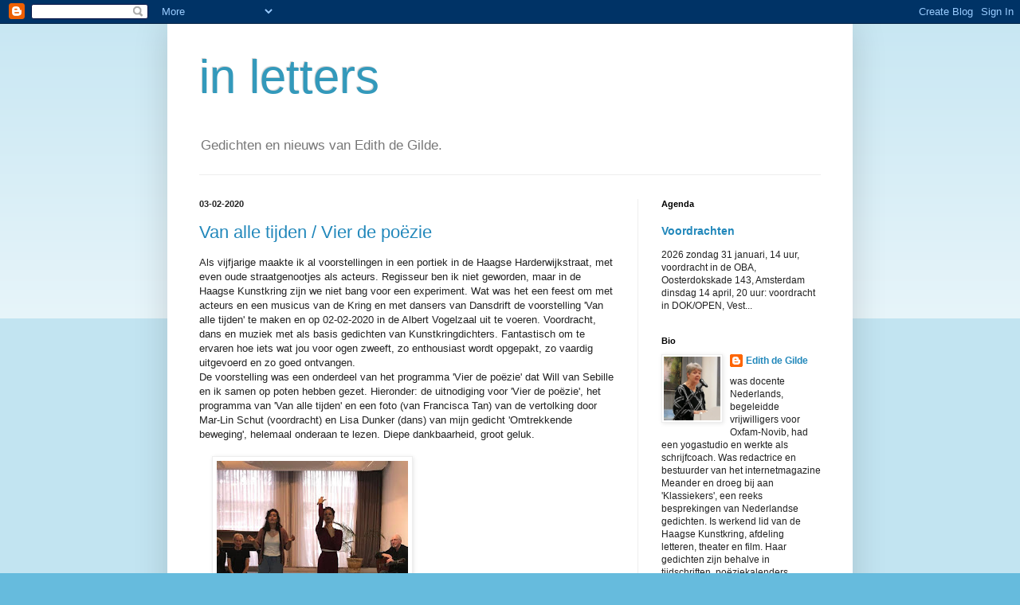

--- FILE ---
content_type: text/html; charset=UTF-8
request_url: https://edithdegilde.blogspot.com/2020_02_03_archive.html
body_size: 11404
content:
<!DOCTYPE html>
<html class='v2' dir='ltr' lang='nl'>
<head>
<link href='https://www.blogger.com/static/v1/widgets/335934321-css_bundle_v2.css' rel='stylesheet' type='text/css'/>
<meta content='width=1100' name='viewport'/>
<meta content='text/html; charset=UTF-8' http-equiv='Content-Type'/>
<meta content='blogger' name='generator'/>
<link href='https://edithdegilde.blogspot.com/favicon.ico' rel='icon' type='image/x-icon'/>
<link href='https://edithdegilde.blogspot.com/2020_02_03_archive.html' rel='canonical'/>
<link rel="alternate" type="application/atom+xml" title="in letters - Atom" href="https://edithdegilde.blogspot.com/feeds/posts/default" />
<link rel="alternate" type="application/rss+xml" title="in letters - RSS" href="https://edithdegilde.blogspot.com/feeds/posts/default?alt=rss" />
<link rel="service.post" type="application/atom+xml" title="in letters - Atom" href="https://www.blogger.com/feeds/1394266471027326385/posts/default" />
<!--Can't find substitution for tag [blog.ieCssRetrofitLinks]-->
<meta content='https://edithdegilde.blogspot.com/2020_02_03_archive.html' property='og:url'/>
<meta content='in letters' property='og:title'/>
<meta content='Gedichten en nieuws van Edith de Gilde.' property='og:description'/>
<title>in letters: 02/03/20</title>
<style id='page-skin-1' type='text/css'><!--
/*
-----------------------------------------------
Blogger Template Style
Name:     Simple
Designer: Blogger
URL:      www.blogger.com
----------------------------------------------- */
/* Content
----------------------------------------------- */
body {
font: normal normal 12px Arial, Tahoma, Helvetica, FreeSans, sans-serif;
color: #222222;
background: #66bbdd none repeat scroll top left;
padding: 0 40px 40px 40px;
}
html body .region-inner {
min-width: 0;
max-width: 100%;
width: auto;
}
h2 {
font-size: 22px;
}
a:link {
text-decoration:none;
color: #2288bb;
}
a:visited {
text-decoration:none;
color: #888888;
}
a:hover {
text-decoration:underline;
color: #33aaff;
}
.body-fauxcolumn-outer .fauxcolumn-inner {
background: transparent url(https://resources.blogblog.com/blogblog/data/1kt/simple/body_gradient_tile_light.png) repeat scroll top left;
_background-image: none;
}
.body-fauxcolumn-outer .cap-top {
position: absolute;
z-index: 1;
height: 400px;
width: 100%;
}
.body-fauxcolumn-outer .cap-top .cap-left {
width: 100%;
background: transparent url(https://resources.blogblog.com/blogblog/data/1kt/simple/gradients_light.png) repeat-x scroll top left;
_background-image: none;
}
.content-outer {
-moz-box-shadow: 0 0 40px rgba(0, 0, 0, .15);
-webkit-box-shadow: 0 0 5px rgba(0, 0, 0, .15);
-goog-ms-box-shadow: 0 0 10px #333333;
box-shadow: 0 0 40px rgba(0, 0, 0, .15);
margin-bottom: 1px;
}
.content-inner {
padding: 10px 10px;
}
.content-inner {
background-color: #ffffff;
}
/* Header
----------------------------------------------- */
.header-outer {
background: transparent none repeat-x scroll 0 -400px;
_background-image: none;
}
.Header h1 {
font: normal normal 60px Arial, Tahoma, Helvetica, FreeSans, sans-serif;
color: #3399bb;
text-shadow: -1px -1px 1px rgba(0, 0, 0, .2);
}
.Header h1 a {
color: #3399bb;
}
.Header .description {
font-size: 140%;
color: #777777;
}
.header-inner .Header .titlewrapper {
padding: 22px 30px;
}
.header-inner .Header .descriptionwrapper {
padding: 0 30px;
}
/* Tabs
----------------------------------------------- */
.tabs-inner .section:first-child {
border-top: 1px solid #eeeeee;
}
.tabs-inner .section:first-child ul {
margin-top: -1px;
border-top: 1px solid #eeeeee;
border-left: 0 solid #eeeeee;
border-right: 0 solid #eeeeee;
}
.tabs-inner .widget ul {
background: #f5f5f5 url(https://resources.blogblog.com/blogblog/data/1kt/simple/gradients_light.png) repeat-x scroll 0 -800px;
_background-image: none;
border-bottom: 1px solid #eeeeee;
margin-top: 0;
margin-left: -30px;
margin-right: -30px;
}
.tabs-inner .widget li a {
display: inline-block;
padding: .6em 1em;
font: normal normal 14px Arial, Tahoma, Helvetica, FreeSans, sans-serif;
color: #999999;
border-left: 1px solid #ffffff;
border-right: 1px solid #eeeeee;
}
.tabs-inner .widget li:first-child a {
border-left: none;
}
.tabs-inner .widget li.selected a, .tabs-inner .widget li a:hover {
color: #000000;
background-color: #eeeeee;
text-decoration: none;
}
/* Columns
----------------------------------------------- */
.main-outer {
border-top: 0 solid #eeeeee;
}
.fauxcolumn-left-outer .fauxcolumn-inner {
border-right: 1px solid #eeeeee;
}
.fauxcolumn-right-outer .fauxcolumn-inner {
border-left: 1px solid #eeeeee;
}
/* Headings
----------------------------------------------- */
div.widget > h2,
div.widget h2.title {
margin: 0 0 1em 0;
font: normal bold 11px Arial, Tahoma, Helvetica, FreeSans, sans-serif;
color: #000000;
}
/* Widgets
----------------------------------------------- */
.widget .zippy {
color: #999999;
text-shadow: 2px 2px 1px rgba(0, 0, 0, .1);
}
.widget .popular-posts ul {
list-style: none;
}
/* Posts
----------------------------------------------- */
h2.date-header {
font: normal bold 11px Arial, Tahoma, Helvetica, FreeSans, sans-serif;
}
.date-header span {
background-color: transparent;
color: #222222;
padding: inherit;
letter-spacing: inherit;
margin: inherit;
}
.main-inner {
padding-top: 30px;
padding-bottom: 30px;
}
.main-inner .column-center-inner {
padding: 0 15px;
}
.main-inner .column-center-inner .section {
margin: 0 15px;
}
.post {
margin: 0 0 25px 0;
}
h3.post-title, .comments h4 {
font: normal normal 22px Arial, Tahoma, Helvetica, FreeSans, sans-serif;
margin: .75em 0 0;
}
.post-body {
font-size: 110%;
line-height: 1.4;
position: relative;
}
.post-body img, .post-body .tr-caption-container, .Profile img, .Image img,
.BlogList .item-thumbnail img {
padding: 2px;
background: #ffffff;
border: 1px solid #eeeeee;
-moz-box-shadow: 1px 1px 5px rgba(0, 0, 0, .1);
-webkit-box-shadow: 1px 1px 5px rgba(0, 0, 0, .1);
box-shadow: 1px 1px 5px rgba(0, 0, 0, .1);
}
.post-body img, .post-body .tr-caption-container {
padding: 5px;
}
.post-body .tr-caption-container {
color: #222222;
}
.post-body .tr-caption-container img {
padding: 0;
background: transparent;
border: none;
-moz-box-shadow: 0 0 0 rgba(0, 0, 0, .1);
-webkit-box-shadow: 0 0 0 rgba(0, 0, 0, .1);
box-shadow: 0 0 0 rgba(0, 0, 0, .1);
}
.post-header {
margin: 0 0 1.5em;
line-height: 1.6;
font-size: 90%;
}
.post-footer {
margin: 20px -2px 0;
padding: 5px 10px;
color: #666666;
background-color: #f9f9f9;
border-bottom: 1px solid #eeeeee;
line-height: 1.6;
font-size: 90%;
}
#comments .comment-author {
padding-top: 1.5em;
border-top: 1px solid #eeeeee;
background-position: 0 1.5em;
}
#comments .comment-author:first-child {
padding-top: 0;
border-top: none;
}
.avatar-image-container {
margin: .2em 0 0;
}
#comments .avatar-image-container img {
border: 1px solid #eeeeee;
}
/* Comments
----------------------------------------------- */
.comments .comments-content .icon.blog-author {
background-repeat: no-repeat;
background-image: url([data-uri]);
}
.comments .comments-content .loadmore a {
border-top: 1px solid #999999;
border-bottom: 1px solid #999999;
}
.comments .comment-thread.inline-thread {
background-color: #f9f9f9;
}
.comments .continue {
border-top: 2px solid #999999;
}
/* Accents
---------------------------------------------- */
.section-columns td.columns-cell {
border-left: 1px solid #eeeeee;
}
.blog-pager {
background: transparent none no-repeat scroll top center;
}
.blog-pager-older-link, .home-link,
.blog-pager-newer-link {
background-color: #ffffff;
padding: 5px;
}
.footer-outer {
border-top: 0 dashed #bbbbbb;
}
/* Mobile
----------------------------------------------- */
body.mobile  {
background-size: auto;
}
.mobile .body-fauxcolumn-outer {
background: transparent none repeat scroll top left;
}
.mobile .body-fauxcolumn-outer .cap-top {
background-size: 100% auto;
}
.mobile .content-outer {
-webkit-box-shadow: 0 0 3px rgba(0, 0, 0, .15);
box-shadow: 0 0 3px rgba(0, 0, 0, .15);
}
.mobile .tabs-inner .widget ul {
margin-left: 0;
margin-right: 0;
}
.mobile .post {
margin: 0;
}
.mobile .main-inner .column-center-inner .section {
margin: 0;
}
.mobile .date-header span {
padding: 0.1em 10px;
margin: 0 -10px;
}
.mobile h3.post-title {
margin: 0;
}
.mobile .blog-pager {
background: transparent none no-repeat scroll top center;
}
.mobile .footer-outer {
border-top: none;
}
.mobile .main-inner, .mobile .footer-inner {
background-color: #ffffff;
}
.mobile-index-contents {
color: #222222;
}
.mobile-link-button {
background-color: #2288bb;
}
.mobile-link-button a:link, .mobile-link-button a:visited {
color: #ffffff;
}
.mobile .tabs-inner .section:first-child {
border-top: none;
}
.mobile .tabs-inner .PageList .widget-content {
background-color: #eeeeee;
color: #000000;
border-top: 1px solid #eeeeee;
border-bottom: 1px solid #eeeeee;
}
.mobile .tabs-inner .PageList .widget-content .pagelist-arrow {
border-left: 1px solid #eeeeee;
}

--></style>
<style id='template-skin-1' type='text/css'><!--
body {
min-width: 860px;
}
.content-outer, .content-fauxcolumn-outer, .region-inner {
min-width: 860px;
max-width: 860px;
_width: 860px;
}
.main-inner .columns {
padding-left: 0px;
padding-right: 260px;
}
.main-inner .fauxcolumn-center-outer {
left: 0px;
right: 260px;
/* IE6 does not respect left and right together */
_width: expression(this.parentNode.offsetWidth -
parseInt("0px") -
parseInt("260px") + 'px');
}
.main-inner .fauxcolumn-left-outer {
width: 0px;
}
.main-inner .fauxcolumn-right-outer {
width: 260px;
}
.main-inner .column-left-outer {
width: 0px;
right: 100%;
margin-left: -0px;
}
.main-inner .column-right-outer {
width: 260px;
margin-right: -260px;
}
#layout {
min-width: 0;
}
#layout .content-outer {
min-width: 0;
width: 800px;
}
#layout .region-inner {
min-width: 0;
width: auto;
}
body#layout div.add_widget {
padding: 8px;
}
body#layout div.add_widget a {
margin-left: 32px;
}
--></style>
<link href='https://www.blogger.com/dyn-css/authorization.css?targetBlogID=1394266471027326385&amp;zx=713fe6af-a58c-4450-9d23-231cd959fe41' media='none' onload='if(media!=&#39;all&#39;)media=&#39;all&#39;' rel='stylesheet'/><noscript><link href='https://www.blogger.com/dyn-css/authorization.css?targetBlogID=1394266471027326385&amp;zx=713fe6af-a58c-4450-9d23-231cd959fe41' rel='stylesheet'/></noscript>
<meta name='google-adsense-platform-account' content='ca-host-pub-1556223355139109'/>
<meta name='google-adsense-platform-domain' content='blogspot.com'/>

</head>
<body class='loading variant-pale'>
<div class='navbar section' id='navbar' name='Navbar'><div class='widget Navbar' data-version='1' id='Navbar1'><script type="text/javascript">
    function setAttributeOnload(object, attribute, val) {
      if(window.addEventListener) {
        window.addEventListener('load',
          function(){ object[attribute] = val; }, false);
      } else {
        window.attachEvent('onload', function(){ object[attribute] = val; });
      }
    }
  </script>
<div id="navbar-iframe-container"></div>
<script type="text/javascript" src="https://apis.google.com/js/platform.js"></script>
<script type="text/javascript">
      gapi.load("gapi.iframes:gapi.iframes.style.bubble", function() {
        if (gapi.iframes && gapi.iframes.getContext) {
          gapi.iframes.getContext().openChild({
              url: 'https://www.blogger.com/navbar/1394266471027326385?origin\x3dhttps://edithdegilde.blogspot.com',
              where: document.getElementById("navbar-iframe-container"),
              id: "navbar-iframe"
          });
        }
      });
    </script><script type="text/javascript">
(function() {
var script = document.createElement('script');
script.type = 'text/javascript';
script.src = '//pagead2.googlesyndication.com/pagead/js/google_top_exp.js';
var head = document.getElementsByTagName('head')[0];
if (head) {
head.appendChild(script);
}})();
</script>
</div></div>
<div class='body-fauxcolumns'>
<div class='fauxcolumn-outer body-fauxcolumn-outer'>
<div class='cap-top'>
<div class='cap-left'></div>
<div class='cap-right'></div>
</div>
<div class='fauxborder-left'>
<div class='fauxborder-right'></div>
<div class='fauxcolumn-inner'>
</div>
</div>
<div class='cap-bottom'>
<div class='cap-left'></div>
<div class='cap-right'></div>
</div>
</div>
</div>
<div class='content'>
<div class='content-fauxcolumns'>
<div class='fauxcolumn-outer content-fauxcolumn-outer'>
<div class='cap-top'>
<div class='cap-left'></div>
<div class='cap-right'></div>
</div>
<div class='fauxborder-left'>
<div class='fauxborder-right'></div>
<div class='fauxcolumn-inner'>
</div>
</div>
<div class='cap-bottom'>
<div class='cap-left'></div>
<div class='cap-right'></div>
</div>
</div>
</div>
<div class='content-outer'>
<div class='content-cap-top cap-top'>
<div class='cap-left'></div>
<div class='cap-right'></div>
</div>
<div class='fauxborder-left content-fauxborder-left'>
<div class='fauxborder-right content-fauxborder-right'></div>
<div class='content-inner'>
<header>
<div class='header-outer'>
<div class='header-cap-top cap-top'>
<div class='cap-left'></div>
<div class='cap-right'></div>
</div>
<div class='fauxborder-left header-fauxborder-left'>
<div class='fauxborder-right header-fauxborder-right'></div>
<div class='region-inner header-inner'>
<div class='header section' id='header' name='Koptekst'><div class='widget Header' data-version='1' id='Header1'>
<div id='header-inner'>
<div class='titlewrapper'>
<h1 class='title'>
<a href='https://edithdegilde.blogspot.com/'>
in letters
</a>
</h1>
</div>
<div class='descriptionwrapper'>
<p class='description'><span>Gedichten en nieuws van Edith de Gilde.</span></p>
</div>
</div>
</div></div>
</div>
</div>
<div class='header-cap-bottom cap-bottom'>
<div class='cap-left'></div>
<div class='cap-right'></div>
</div>
</div>
</header>
<div class='tabs-outer'>
<div class='tabs-cap-top cap-top'>
<div class='cap-left'></div>
<div class='cap-right'></div>
</div>
<div class='fauxborder-left tabs-fauxborder-left'>
<div class='fauxborder-right tabs-fauxborder-right'></div>
<div class='region-inner tabs-inner'>
<div class='tabs no-items section' id='crosscol' name='Alle kolommen'></div>
<div class='tabs no-items section' id='crosscol-overflow' name='Cross-Column 2'></div>
</div>
</div>
<div class='tabs-cap-bottom cap-bottom'>
<div class='cap-left'></div>
<div class='cap-right'></div>
</div>
</div>
<div class='main-outer'>
<div class='main-cap-top cap-top'>
<div class='cap-left'></div>
<div class='cap-right'></div>
</div>
<div class='fauxborder-left main-fauxborder-left'>
<div class='fauxborder-right main-fauxborder-right'></div>
<div class='region-inner main-inner'>
<div class='columns fauxcolumns'>
<div class='fauxcolumn-outer fauxcolumn-center-outer'>
<div class='cap-top'>
<div class='cap-left'></div>
<div class='cap-right'></div>
</div>
<div class='fauxborder-left'>
<div class='fauxborder-right'></div>
<div class='fauxcolumn-inner'>
</div>
</div>
<div class='cap-bottom'>
<div class='cap-left'></div>
<div class='cap-right'></div>
</div>
</div>
<div class='fauxcolumn-outer fauxcolumn-left-outer'>
<div class='cap-top'>
<div class='cap-left'></div>
<div class='cap-right'></div>
</div>
<div class='fauxborder-left'>
<div class='fauxborder-right'></div>
<div class='fauxcolumn-inner'>
</div>
</div>
<div class='cap-bottom'>
<div class='cap-left'></div>
<div class='cap-right'></div>
</div>
</div>
<div class='fauxcolumn-outer fauxcolumn-right-outer'>
<div class='cap-top'>
<div class='cap-left'></div>
<div class='cap-right'></div>
</div>
<div class='fauxborder-left'>
<div class='fauxborder-right'></div>
<div class='fauxcolumn-inner'>
</div>
</div>
<div class='cap-bottom'>
<div class='cap-left'></div>
<div class='cap-right'></div>
</div>
</div>
<!-- corrects IE6 width calculation -->
<div class='columns-inner'>
<div class='column-center-outer'>
<div class='column-center-inner'>
<div class='main section' id='main' name='Algemeen'><div class='widget Blog' data-version='1' id='Blog1'>
<div class='blog-posts hfeed'>

          <div class="date-outer">
        
<h2 class='date-header'><span>03-02-2020</span></h2>

          <div class="date-posts">
        
<div class='post-outer'>
<div class='post hentry uncustomized-post-template' itemprop='blogPost' itemscope='itemscope' itemtype='http://schema.org/BlogPosting'>
<meta content='https://blogger.googleusercontent.com/img/b/R29vZ2xl/AVvXsEiswhJvnPIxeMvD7ffkZFF6c4IDRzEdMrraNCnebU6zMe4N2P7Y9T81_K2qGpps36xLy10ELmuzqkwlpv0jzX5sSYPr8Ov9REyVKf_TEyPS2BSqRkgx7ms1VsKqlamqwIj1DHFG-23eRlP4/s320/Vier+de+poezie2.jpg' itemprop='image_url'/>
<meta content='1394266471027326385' itemprop='blogId'/>
<meta content='6942333040683623378' itemprop='postId'/>
<a name='6942333040683623378'></a>
<h3 class='post-title entry-title' itemprop='name'>
<a href='https://edithdegilde.blogspot.com/2020/02/van-alle-tijden-vier-de-poezie.html'>Van alle tijden / Vier de poëzie</a>
</h3>
<div class='post-header'>
<div class='post-header-line-1'></div>
</div>
<div class='post-body entry-content' id='post-body-6942333040683623378' itemprop='description articleBody'>
Als vijfjarige maakte ik al voorstellingen in een portiek in de Haagse Harderwijkstraat, met even oude straatgenootjes als acteurs. Regisseur ben ik niet geworden, maar in de Haagse Kunstkring zijn we niet bang voor een experiment. Wat was het een feest om met acteurs en een musicus van de Kring en met dansers van Dansdrift de voorstelling 'Van alle tijden' te maken en op 02-02-2020 in de Albert Vogelzaal uit te voeren. Voordracht, dans en muziek met als basis gedichten van Kunstkringdichters. Fantastisch om te ervaren hoe iets wat jou voor ogen zweeft, zo enthousiast wordt opgepakt, zo vaardig uitgevoerd en zo goed ontvangen.<br />
De voorstelling was een onderdeel van het programma 'Vier de poëzie' dat Will van Sebille en ik samen op poten hebben gezet. Hieronder: de uitnodiging voor 'Vier de poëzie', het programma van 'Van alle tijden' en een foto (van Francisca Tan) van de vertolking door Mar-Lin Schut (voordracht) en Lisa Dunker (dans) van mijn gedicht 'Omtrekkende beweging', helemaal onderaan te lezen. Diepe dankbaarheid, groot geluk.<br />
<br />
<a href="https://blogger.googleusercontent.com/img/b/R29vZ2xl/AVvXsEiswhJvnPIxeMvD7ffkZFF6c4IDRzEdMrraNCnebU6zMe4N2P7Y9T81_K2qGpps36xLy10ELmuzqkwlpv0jzX5sSYPr8Ov9REyVKf_TEyPS2BSqRkgx7ms1VsKqlamqwIj1DHFG-23eRlP4/s1600/Vier+de+poezie2.jpg" imageanchor="1" style="-webkit-text-stroke-width: 0px; color: #0066cc; font-family: Times New Roman; font-size: 16px; font-style: normal; font-variant: normal; font-weight: 400; letter-spacing: normal; margin-left: 1em; margin-right: 1em; orphans: 2; text-align: center; text-decoration: underline; text-indent: 0px; text-transform: none; white-space: normal; word-spacing: 0px;"><img border="0" data-original-height="960" data-original-width="720" height="320" src="https://blogger.googleusercontent.com/img/b/R29vZ2xl/AVvXsEiswhJvnPIxeMvD7ffkZFF6c4IDRzEdMrraNCnebU6zMe4N2P7Y9T81_K2qGpps36xLy10ELmuzqkwlpv0jzX5sSYPr8Ov9REyVKf_TEyPS2BSqRkgx7ms1VsKqlamqwIj1DHFG-23eRlP4/s320/Vier+de+poezie2.jpg" style="cursor: move;" width="240" /></a><b></b><i></i><u></u><sub></sub><sup></sup><strike></strike><br />
<div class="separator" style="clear: both; text-align: center;">
<a href="https://blogger.googleusercontent.com/img/b/R29vZ2xl/AVvXsEg9_v5sODv2KZqjQC1vs4_oq9VVheqPZSExVVU0yrzp7SNsecgnnElH3wF7rwqLyfwrsSJxE0stTFqTLWcFdJzgxGy1sGtxaHdpR91AKQ5g4GVT3XWz_bd-IhhXMsL5bY0dboTHCZJPz6lK/s1600/Vier+de+poezie.jpg" imageanchor="1" style="clear: right; float: right; margin-bottom: 1em; margin-left: 1em;"><img border="0" data-original-height="1600" data-original-width="1130" height="320" src="https://blogger.googleusercontent.com/img/b/R29vZ2xl/AVvXsEg9_v5sODv2KZqjQC1vs4_oq9VVheqPZSExVVU0yrzp7SNsecgnnElH3wF7rwqLyfwrsSJxE0stTFqTLWcFdJzgxGy1sGtxaHdpR91AKQ5g4GVT3XWz_bd-IhhXMsL5bY0dboTHCZJPz6lK/s320/Vier+de+poezie.jpg" width="226" /></a></div>
<div class="separator" style="clear: both; text-align: center;">
<a href="https://blogger.googleusercontent.com/img/b/R29vZ2xl/AVvXsEjDt_IIT9NJoEOMQB4khEO9tChid6PFicGbLve0HtbeG5E_e2naUCynrFVKwujS5Ts3oChemi4vmBAOIKQCp4cB4GeW1c0rukdRNee4p03rGmP0Re51X5IUV_4VMMBjh3rXdCQDVJ1Fhr2v/s1600/Vier+de+poezie3.jpg" imageanchor="1" style="clear: left; float: left; margin-bottom: 1em; margin-right: 1em;"><img border="0" data-original-height="1600" data-original-width="1147" height="320" src="https://blogger.googleusercontent.com/img/b/R29vZ2xl/AVvXsEjDt_IIT9NJoEOMQB4khEO9tChid6PFicGbLve0HtbeG5E_e2naUCynrFVKwujS5Ts3oChemi4vmBAOIKQCp4cB4GeW1c0rukdRNee4p03rGmP0Re51X5IUV_4VMMBjh3rXdCQDVJ1Fhr2v/s320/Vier+de+poezie3.jpg" width="229" /></a></div>
<div class="separator" style="clear: both; text-align: center;">
<u><span style="color: #000120;"></span></u><br /></div>
<div class="separator" style="clear: both; text-align: center;">
<br /></div>
<div class="separator" style="clear: both; text-align: center;">
<br /></div>
<div class="separator" style="clear: both; text-align: left;">
OMTREKKENDE BEWEGING</div>
<div class="separator" style="clear: both; text-align: left;">
<br /></div>
<div class="separator" style="clear: both; text-align: left;">
<i>Ich weiss dass ohne mich <br />Gott nicht ein Nu kann leben</i></div>
<div class="separator" style="clear: both; text-align: left;">
<i>Angelus Silesius, 1624 &#8211; 1677</i></div>
<div class="separator" style="clear: both; text-align: left;">
<br /></div>
<div class="separator" style="clear: both; text-align: left;">
Niemand had de goden verteld dat ze niet bestonden</div>
Zolang de nectar vloeide, zaten ze nergens mee,<br />
bleven de mensen bekijken. Niets was veranderd.<br />
<div class="separator" style="clear: both; text-align: left;">
<br /></div>
<div class="separator" style="clear: both; text-align: left;">
Of toch? Zeus kwam nog maar zelden van zijn troon,</div>
ging niet achter Europa aan, verleidde Leda niet als zwaan.<br />
Over alle spiegels hingen doeken. Er werd veel geslapen.<br />
<div class="separator" style="clear: both; text-align: left;">
<br /></div>
<div class="separator" style="clear: both; text-align: left;">
Intussen werkten de mensen aan hun onsterfelijkheid,</div>
iedereen op zijn manier. Jezus, Mohammed, Wetenschap:<br />
alom wegen naar verlichting. Hoe vreemd dan<br />
<div class="separator" style="clear: both; text-align: left;">
<br /></div>
<div class="separator" style="clear: both; text-align: left;">
dat de aarde uit haar baan raakte. Of leek dat zo?</div>
<div class="separator" style="clear: both; text-align: left;">
Vroeg je het aan mensen, bezig met werk of kerk,</div>
<div class="separator" style="clear: both; text-align: left;">
ze hadden het niet gemerkt. Onrust genoeg, maar</div>
<div class="separator" style="clear: both; text-align: left;">
<br /></div>
<div class="separator" style="clear: both; text-align: left;">
waar die vandaan kwam? Er was een tijd geweest</div>
- wie oud was wist het nog -<br />
dat&nbsp; er een samenhang bestond, <br />
<div class="separator" style="clear: both; text-align: left;">
<br /></div>
<div class="separator" style="clear: both; text-align: left;">
een soort gelijk dat niet van jou of jou</div>
of jou was, maar jou plus mij <br />
plus iets onnoembaars in zich borg.<br />
<div class="separator" style="clear: both; text-align: left;">
<br /></div>
<div class="separator" style="clear: both; text-align: left;">
Houd dat maar eens vast. Of je nou mens of god bent,</div>
iets wat zich aan je greep onttrekt, terwijl je weet<br />
dat het je nodig heeft, daar kan je gek van worden.<br />
<div class="separator" style="clear: both; text-align: left;">
<br /></div>
<div class="separator" style="clear: both; text-align: left;">
Misschien maar beter niet zo hard te jagen, de vragen</div>
te omarmen, de woorden te vergeven, die dwaalgeesten<br />
waar we niet buiten kunnen. Vraag het de dichters maar.&nbsp;&nbsp;&nbsp; <br />
<div style="text-align: left;">
<br /></div>
<div style="text-align: left;">
&nbsp;&nbsp;</div>
<div style='clear: both;'></div>
</div>
<div class='post-footer'>
<div class='post-footer-line post-footer-line-1'>
<span class='post-author vcard'>
Gepost door
<span class='fn' itemprop='author' itemscope='itemscope' itemtype='http://schema.org/Person'>
<meta content='https://www.blogger.com/profile/13331092546442265048' itemprop='url'/>
<a class='g-profile' href='https://www.blogger.com/profile/13331092546442265048' rel='author' title='author profile'>
<span itemprop='name'>Edith de Gilde</span>
</a>
</span>
</span>
<span class='post-timestamp'>
</span>
<span class='post-comment-link'>
</span>
<span class='post-icons'>
</span>
<div class='post-share-buttons goog-inline-block'>
<a class='goog-inline-block share-button sb-email' href='https://www.blogger.com/share-post.g?blogID=1394266471027326385&postID=6942333040683623378&target=email' target='_blank' title='Dit e-mailen
'><span class='share-button-link-text'>Dit e-mailen
</span></a><a class='goog-inline-block share-button sb-blog' href='https://www.blogger.com/share-post.g?blogID=1394266471027326385&postID=6942333040683623378&target=blog' onclick='window.open(this.href, "_blank", "height=270,width=475"); return false;' target='_blank' title='Dit bloggen!'><span class='share-button-link-text'>Dit bloggen!</span></a><a class='goog-inline-block share-button sb-twitter' href='https://www.blogger.com/share-post.g?blogID=1394266471027326385&postID=6942333040683623378&target=twitter' target='_blank' title='Delen via X'><span class='share-button-link-text'>Delen via X</span></a><a class='goog-inline-block share-button sb-facebook' href='https://www.blogger.com/share-post.g?blogID=1394266471027326385&postID=6942333040683623378&target=facebook' onclick='window.open(this.href, "_blank", "height=430,width=640"); return false;' target='_blank' title='Delen op Facebook'><span class='share-button-link-text'>Delen op Facebook</span></a><a class='goog-inline-block share-button sb-pinterest' href='https://www.blogger.com/share-post.g?blogID=1394266471027326385&postID=6942333040683623378&target=pinterest' target='_blank' title='Delen op Pinterest'><span class='share-button-link-text'>Delen op Pinterest</span></a>
</div>
</div>
<div class='post-footer-line post-footer-line-2'>
<span class='post-labels'>
</span>
</div>
<div class='post-footer-line post-footer-line-3'>
<span class='post-location'>
</span>
</div>
</div>
</div>
</div>

        </div></div>
      
</div>
<div class='blog-pager' id='blog-pager'>
<span id='blog-pager-newer-link'>
<a class='blog-pager-newer-link' href='https://edithdegilde.blogspot.com/' id='Blog1_blog-pager-newer-link' title='Nieuwere posts'>Nieuwere posts</a>
</span>
<span id='blog-pager-older-link'>
<a class='blog-pager-older-link' href='https://edithdegilde.blogspot.com/search?updated-max=2020-02-03T15:18:00%2B01:00' id='Blog1_blog-pager-older-link' title='Oudere posts'>Oudere posts</a>
</span>
<a class='home-link' href='https://edithdegilde.blogspot.com/'>Homepage</a>
</div>
<div class='clear'></div>
<div class='blog-feeds'>
<div class='feed-links'>
Abonneren op:
<a class='feed-link' href='https://edithdegilde.blogspot.com/feeds/posts/default' target='_blank' type='application/atom+xml'>Reacties (Atom)</a>
</div>
</div>
</div></div>
</div>
</div>
<div class='column-left-outer'>
<div class='column-left-inner'>
<aside>
</aside>
</div>
</div>
<div class='column-right-outer'>
<div class='column-right-inner'>
<aside>
<div class='sidebar section' id='sidebar-right-1'><div class='widget FeaturedPost' data-version='1' id='FeaturedPost1'>
<h2 class='title'>Agenda</h2>
<div class='post-summary'>
<h3><a href='https://edithdegilde.blogspot.com/2012/04/voordrachten.html'> Voordrachten</a></h3>
<p>
 2026 zondag 31 januari, 14 uur, voordracht in de OBA, Oosterdokskade 143, Amsterdam&#160; dinsdag 14 april, 20 uur: voordracht in DOK/OPEN, Vest...
</p>
</div>
<style type='text/css'>
    .image {
      width: 100%;
    }
  </style>
<div class='clear'></div>
</div><div class='widget Profile' data-version='1' id='Profile1'>
<h2>Bio</h2>
<div class='widget-content'>
<a href='https://www.blogger.com/profile/13331092546442265048'><img alt='Mijn foto' class='profile-img' height='80' src='//blogger.googleusercontent.com/img/b/R29vZ2xl/AVvXsEhrBLD0NISa60ooSxRf3Q0LInASaWzh0VbLl6ZjsUbHUX2SrLTpMxXuPz6UYWdL-0GvUYWMh3vRu07nqpw-WRCGuXbNIRj13FuVgKR1SMj9IY_ETIJ93VdRKjVtP4C4WME/s220/IMG_3712.JPG' width='71'/></a>
<dl class='profile-datablock'>
<dt class='profile-data'>
<a class='profile-name-link g-profile' href='https://www.blogger.com/profile/13331092546442265048' rel='author' style='background-image: url(//www.blogger.com/img/logo-16.png);'>
Edith de Gilde
</a>
</dt>
<dd class='profile-textblock'>was docente Nederlands, begeleidde vrijwilligers voor Oxfam-Novib, had een yogastudio en werkte als schrijfcoach. Was redactrice en bestuurder van het internetmagazine Meander en droeg bij aan 'Klassiekers', een reeks besprekingen van Nederlandse gedichten. Is werkend lid van de Haagse Kunstkring, afdeling letteren, theater en film. Haar gedichten zijn behalve in tijdschriften, poëziekalenders, coproducties, bibliofiele uitgaven en bloemlezingen gepubliceerd in de bundels 'Zeilschip Zondag&#8217;, &#8216;Verloop / Verlauf&#8217; en &#8216;Vleugels van cement&#8217;. Een aantal gedichten viel in de prijzen (Nacht van het Sonnet, Stad Oostende, Turing Nationale Gedichtenwedstrijd e.a.) en een aantal is vertaald in het Duits, Engels, Frans en Turks.</dd>
</dl>
<a class='profile-link' href='https://www.blogger.com/profile/13331092546442265048' rel='author'>Mijn volledige profiel tonen</a>
<div class='clear'></div>
</div>
</div><div class='widget BlogArchive' data-version='1' id='BlogArchive1'>
<h2>Berichtenarchief</h2>
<div class='widget-content'>
<div id='ArchiveList'>
<div id='BlogArchive1_ArchiveList'>
<ul class='flat'>
<li class='archivedate'>
<a href='https://edithdegilde.blogspot.com/2011_11_14_archive.html'>nov 14</a> (1)
      </li>
<li class='archivedate'>
<a href='https://edithdegilde.blogspot.com/2011_11_16_archive.html'>nov 16</a> (1)
      </li>
<li class='archivedate'>
<a href='https://edithdegilde.blogspot.com/2012_01_12_archive.html'>jan 12</a> (1)
      </li>
<li class='archivedate'>
<a href='https://edithdegilde.blogspot.com/2012_03_14_archive.html'>mrt 14</a> (1)
      </li>
<li class='archivedate'>
<a href='https://edithdegilde.blogspot.com/2012_03_15_archive.html'>mrt 15</a> (1)
      </li>
<li class='archivedate'>
<a href='https://edithdegilde.blogspot.com/2012_04_02_archive.html'>apr 02</a> (1)
      </li>
<li class='archivedate'>
<a href='https://edithdegilde.blogspot.com/2012_04_11_archive.html'>apr 11</a> (1)
      </li>
<li class='archivedate'>
<a href='https://edithdegilde.blogspot.com/2012_05_06_archive.html'>mei 06</a> (1)
      </li>
<li class='archivedate'>
<a href='https://edithdegilde.blogspot.com/2012_06_04_archive.html'>jun 04</a> (1)
      </li>
<li class='archivedate'>
<a href='https://edithdegilde.blogspot.com/2012_06_15_archive.html'>jun 15</a> (1)
      </li>
<li class='archivedate'>
<a href='https://edithdegilde.blogspot.com/2012_07_31_archive.html'>jul 31</a> (1)
      </li>
<li class='archivedate'>
<a href='https://edithdegilde.blogspot.com/2012_11_06_archive.html'>nov 06</a> (1)
      </li>
<li class='archivedate'>
<a href='https://edithdegilde.blogspot.com/2012_11_20_archive.html'>nov 20</a> (1)
      </li>
<li class='archivedate'>
<a href='https://edithdegilde.blogspot.com/2012_12_30_archive.html'>dec 30</a> (1)
      </li>
<li class='archivedate'>
<a href='https://edithdegilde.blogspot.com/2013_01_24_archive.html'>jan 24</a> (1)
      </li>
<li class='archivedate'>
<a href='https://edithdegilde.blogspot.com/2013_04_19_archive.html'>apr 19</a> (1)
      </li>
<li class='archivedate'>
<a href='https://edithdegilde.blogspot.com/2013_05_31_archive.html'>mei 31</a> (1)
      </li>
<li class='archivedate'>
<a href='https://edithdegilde.blogspot.com/2013_07_01_archive.html'>jul 01</a> (1)
      </li>
<li class='archivedate'>
<a href='https://edithdegilde.blogspot.com/2013_09_24_archive.html'>sep 24</a> (1)
      </li>
<li class='archivedate'>
<a href='https://edithdegilde.blogspot.com/2013_10_01_archive.html'>okt 01</a> (1)
      </li>
<li class='archivedate'>
<a href='https://edithdegilde.blogspot.com/2013_10_27_archive.html'>okt 27</a> (1)
      </li>
<li class='archivedate'>
<a href='https://edithdegilde.blogspot.com/2014_03_11_archive.html'>mrt 11</a> (1)
      </li>
<li class='archivedate'>
<a href='https://edithdegilde.blogspot.com/2014_03_31_archive.html'>mrt 31</a> (1)
      </li>
<li class='archivedate'>
<a href='https://edithdegilde.blogspot.com/2014_08_09_archive.html'>aug 09</a> (1)
      </li>
<li class='archivedate'>
<a href='https://edithdegilde.blogspot.com/2015_01_21_archive.html'>jan 21</a> (1)
      </li>
<li class='archivedate'>
<a href='https://edithdegilde.blogspot.com/2015_02_27_archive.html'>feb 27</a> (1)
      </li>
<li class='archivedate'>
<a href='https://edithdegilde.blogspot.com/2015_03_18_archive.html'>mrt 18</a> (1)
      </li>
<li class='archivedate'>
<a href='https://edithdegilde.blogspot.com/2015_05_06_archive.html'>mei 06</a> (1)
      </li>
<li class='archivedate'>
<a href='https://edithdegilde.blogspot.com/2015_08_05_archive.html'>aug 05</a> (1)
      </li>
<li class='archivedate'>
<a href='https://edithdegilde.blogspot.com/2015_08_12_archive.html'>aug 12</a> (1)
      </li>
<li class='archivedate'>
<a href='https://edithdegilde.blogspot.com/2015_09_18_archive.html'>sep 18</a> (1)
      </li>
<li class='archivedate'>
<a href='https://edithdegilde.blogspot.com/2015_11_16_archive.html'>nov 16</a> (1)
      </li>
<li class='archivedate'>
<a href='https://edithdegilde.blogspot.com/2015_12_18_archive.html'>dec 18</a> (1)
      </li>
<li class='archivedate'>
<a href='https://edithdegilde.blogspot.com/2016_04_09_archive.html'>apr 09</a> (1)
      </li>
<li class='archivedate'>
<a href='https://edithdegilde.blogspot.com/2016_05_18_archive.html'>mei 18</a> (1)
      </li>
<li class='archivedate'>
<a href='https://edithdegilde.blogspot.com/2016_06_12_archive.html'>jun 12</a> (1)
      </li>
<li class='archivedate'>
<a href='https://edithdegilde.blogspot.com/2016_08_08_archive.html'>aug 08</a> (1)
      </li>
<li class='archivedate'>
<a href='https://edithdegilde.blogspot.com/2016_08_10_archive.html'>aug 10</a> (1)
      </li>
<li class='archivedate'>
<a href='https://edithdegilde.blogspot.com/2016_09_21_archive.html'>sep 21</a> (1)
      </li>
<li class='archivedate'>
<a href='https://edithdegilde.blogspot.com/2016_11_30_archive.html'>nov 30</a> (1)
      </li>
<li class='archivedate'>
<a href='https://edithdegilde.blogspot.com/2017_05_11_archive.html'>mei 11</a> (1)
      </li>
<li class='archivedate'>
<a href='https://edithdegilde.blogspot.com/2017_05_30_archive.html'>mei 30</a> (1)
      </li>
<li class='archivedate'>
<a href='https://edithdegilde.blogspot.com/2017_10_07_archive.html'>okt 07</a> (1)
      </li>
<li class='archivedate'>
<a href='https://edithdegilde.blogspot.com/2017_10_13_archive.html'>okt 13</a> (1)
      </li>
<li class='archivedate'>
<a href='https://edithdegilde.blogspot.com/2017_12_31_archive.html'>dec 31</a> (1)
      </li>
<li class='archivedate'>
<a href='https://edithdegilde.blogspot.com/2018_01_24_archive.html'>jan 24</a> (1)
      </li>
<li class='archivedate'>
<a href='https://edithdegilde.blogspot.com/2018_02_14_archive.html'>feb 14</a> (1)
      </li>
<li class='archivedate'>
<a href='https://edithdegilde.blogspot.com/2018_06_24_archive.html'>jun 24</a> (1)
      </li>
<li class='archivedate'>
<a href='https://edithdegilde.blogspot.com/2019_02_03_archive.html'>feb 03</a> (1)
      </li>
<li class='archivedate'>
<a href='https://edithdegilde.blogspot.com/2019_06_19_archive.html'>jun 19</a> (1)
      </li>
<li class='archivedate'>
<a href='https://edithdegilde.blogspot.com/2019_12_16_archive.html'>dec 16</a> (2)
      </li>
<li class='archivedate'>
<a href='https://edithdegilde.blogspot.com/2020_02_03_archive.html'>feb 03</a> (1)
      </li>
<li class='archivedate'>
<a href='https://edithdegilde.blogspot.com/2020_04_29_archive.html'>apr 29</a> (1)
      </li>
<li class='archivedate'>
<a href='https://edithdegilde.blogspot.com/2020_10_04_archive.html'>okt 04</a> (1)
      </li>
<li class='archivedate'>
<a href='https://edithdegilde.blogspot.com/2021_09_09_archive.html'>sep 09</a> (1)
      </li>
<li class='archivedate'>
<a href='https://edithdegilde.blogspot.com/2022_02_06_archive.html'>feb 06</a> (1)
      </li>
<li class='archivedate'>
<a href='https://edithdegilde.blogspot.com/2023_01_02_archive.html'>jan 02</a> (1)
      </li>
</ul>
</div>
</div>
<div class='clear'></div>
</div>
</div><div class='widget Followers' data-version='1' id='Followers1'>
<h2 class='title'>Volgers</h2>
<div class='widget-content'>
<div id='Followers1-wrapper'>
<div style='margin-right:2px;'>
<div><script type="text/javascript" src="https://apis.google.com/js/platform.js"></script>
<div id="followers-iframe-container"></div>
<script type="text/javascript">
    window.followersIframe = null;
    function followersIframeOpen(url) {
      gapi.load("gapi.iframes", function() {
        if (gapi.iframes && gapi.iframes.getContext) {
          window.followersIframe = gapi.iframes.getContext().openChild({
            url: url,
            where: document.getElementById("followers-iframe-container"),
            messageHandlersFilter: gapi.iframes.CROSS_ORIGIN_IFRAMES_FILTER,
            messageHandlers: {
              '_ready': function(obj) {
                window.followersIframe.getIframeEl().height = obj.height;
              },
              'reset': function() {
                window.followersIframe.close();
                followersIframeOpen("https://www.blogger.com/followers/frame/1394266471027326385?colors\x3dCgt0cmFuc3BhcmVudBILdHJhbnNwYXJlbnQaByMyMjIyMjIiByMyMjg4YmIqByNmZmZmZmYyByMwMDAwMDA6ByMyMjIyMjJCByMyMjg4YmJKByM5OTk5OTlSByMyMjg4YmJaC3RyYW5zcGFyZW50\x26pageSize\x3d21\x26hl\x3dnl\x26origin\x3dhttps://edithdegilde.blogspot.com");
              },
              'open': function(url) {
                window.followersIframe.close();
                followersIframeOpen(url);
              }
            }
          });
        }
      });
    }
    followersIframeOpen("https://www.blogger.com/followers/frame/1394266471027326385?colors\x3dCgt0cmFuc3BhcmVudBILdHJhbnNwYXJlbnQaByMyMjIyMjIiByMyMjg4YmIqByNmZmZmZmYyByMwMDAwMDA6ByMyMjIyMjJCByMyMjg4YmJKByM5OTk5OTlSByMyMjg4YmJaC3RyYW5zcGFyZW50\x26pageSize\x3d21\x26hl\x3dnl\x26origin\x3dhttps://edithdegilde.blogspot.com");
  </script></div>
</div>
</div>
<div class='clear'></div>
</div>
</div></div>
</aside>
</div>
</div>
</div>
<div style='clear: both'></div>
<!-- columns -->
</div>
<!-- main -->
</div>
</div>
<div class='main-cap-bottom cap-bottom'>
<div class='cap-left'></div>
<div class='cap-right'></div>
</div>
</div>
<footer>
<div class='footer-outer'>
<div class='footer-cap-top cap-top'>
<div class='cap-left'></div>
<div class='cap-right'></div>
</div>
<div class='fauxborder-left footer-fauxborder-left'>
<div class='fauxborder-right footer-fauxborder-right'></div>
<div class='region-inner footer-inner'>
<div class='foot no-items section' id='footer-1'></div>
<table border='0' cellpadding='0' cellspacing='0' class='section-columns columns-2'>
<tbody>
<tr>
<td class='first columns-cell'>
<div class='foot no-items section' id='footer-2-1'></div>
</td>
<td class='columns-cell'>
<div class='foot no-items section' id='footer-2-2'></div>
</td>
</tr>
</tbody>
</table>
<!-- outside of the include in order to lock Attribution widget -->
<div class='foot section' id='footer-3' name='Voettekst'><div class='widget Attribution' data-version='1' id='Attribution1'>
<div class='widget-content' style='text-align: center;'>
Thema Eenvoudig. Mogelijk gemaakt door <a href='https://www.blogger.com' target='_blank'>Blogger</a>.
</div>
<div class='clear'></div>
</div></div>
</div>
</div>
<div class='footer-cap-bottom cap-bottom'>
<div class='cap-left'></div>
<div class='cap-right'></div>
</div>
</div>
</footer>
<!-- content -->
</div>
</div>
<div class='content-cap-bottom cap-bottom'>
<div class='cap-left'></div>
<div class='cap-right'></div>
</div>
</div>
</div>
<script type='text/javascript'>
    window.setTimeout(function() {
        document.body.className = document.body.className.replace('loading', '');
      }, 10);
  </script>

<script type="text/javascript" src="https://www.blogger.com/static/v1/widgets/2028843038-widgets.js"></script>
<script type='text/javascript'>
window['__wavt'] = 'AOuZoY6ECXkmu_owGDO6y1go0ywQQaRNtQ:1768869571349';_WidgetManager._Init('//www.blogger.com/rearrange?blogID\x3d1394266471027326385','//edithdegilde.blogspot.com/2020_02_03_archive.html','1394266471027326385');
_WidgetManager._SetDataContext([{'name': 'blog', 'data': {'blogId': '1394266471027326385', 'title': 'in letters', 'url': 'https://edithdegilde.blogspot.com/2020_02_03_archive.html', 'canonicalUrl': 'https://edithdegilde.blogspot.com/2020_02_03_archive.html', 'homepageUrl': 'https://edithdegilde.blogspot.com/', 'searchUrl': 'https://edithdegilde.blogspot.com/search', 'canonicalHomepageUrl': 'https://edithdegilde.blogspot.com/', 'blogspotFaviconUrl': 'https://edithdegilde.blogspot.com/favicon.ico', 'bloggerUrl': 'https://www.blogger.com', 'hasCustomDomain': false, 'httpsEnabled': true, 'enabledCommentProfileImages': true, 'gPlusViewType': 'FILTERED_POSTMOD', 'adultContent': false, 'analyticsAccountNumber': '', 'encoding': 'UTF-8', 'locale': 'nl', 'localeUnderscoreDelimited': 'nl', 'languageDirection': 'ltr', 'isPrivate': false, 'isMobile': false, 'isMobileRequest': false, 'mobileClass': '', 'isPrivateBlog': false, 'isDynamicViewsAvailable': true, 'feedLinks': '\x3clink rel\x3d\x22alternate\x22 type\x3d\x22application/atom+xml\x22 title\x3d\x22in letters - Atom\x22 href\x3d\x22https://edithdegilde.blogspot.com/feeds/posts/default\x22 /\x3e\n\x3clink rel\x3d\x22alternate\x22 type\x3d\x22application/rss+xml\x22 title\x3d\x22in letters - RSS\x22 href\x3d\x22https://edithdegilde.blogspot.com/feeds/posts/default?alt\x3drss\x22 /\x3e\n\x3clink rel\x3d\x22service.post\x22 type\x3d\x22application/atom+xml\x22 title\x3d\x22in letters - Atom\x22 href\x3d\x22https://www.blogger.com/feeds/1394266471027326385/posts/default\x22 /\x3e\n', 'meTag': '', 'adsenseHostId': 'ca-host-pub-1556223355139109', 'adsenseHasAds': false, 'adsenseAutoAds': false, 'boqCommentIframeForm': true, 'loginRedirectParam': '', 'view': '', 'dynamicViewsCommentsSrc': '//www.blogblog.com/dynamicviews/4224c15c4e7c9321/js/comments.js', 'dynamicViewsScriptSrc': '//www.blogblog.com/dynamicviews/6e0d22adcfa5abea', 'plusOneApiSrc': 'https://apis.google.com/js/platform.js', 'disableGComments': true, 'interstitialAccepted': false, 'sharing': {'platforms': [{'name': 'Link ophalen', 'key': 'link', 'shareMessage': 'Link ophalen', 'target': ''}, {'name': 'Facebook', 'key': 'facebook', 'shareMessage': 'Delen op Facebook', 'target': 'facebook'}, {'name': 'Dit bloggen!', 'key': 'blogThis', 'shareMessage': 'Dit bloggen!', 'target': 'blog'}, {'name': 'X', 'key': 'twitter', 'shareMessage': 'Delen op X', 'target': 'twitter'}, {'name': 'Pinterest', 'key': 'pinterest', 'shareMessage': 'Delen op Pinterest', 'target': 'pinterest'}, {'name': 'E-mail', 'key': 'email', 'shareMessage': 'E-mail', 'target': 'email'}], 'disableGooglePlus': true, 'googlePlusShareButtonWidth': 0, 'googlePlusBootstrap': '\x3cscript type\x3d\x22text/javascript\x22\x3ewindow.___gcfg \x3d {\x27lang\x27: \x27nl\x27};\x3c/script\x3e'}, 'hasCustomJumpLinkMessage': false, 'jumpLinkMessage': 'Meer lezen', 'pageType': 'archive', 'pageName': '02/03/20', 'pageTitle': 'in letters: 02/03/20'}}, {'name': 'features', 'data': {}}, {'name': 'messages', 'data': {'edit': 'Bewerken', 'linkCopiedToClipboard': 'Link naar klembord gekopieerd', 'ok': 'OK', 'postLink': 'Postlink'}}, {'name': 'template', 'data': {'name': 'Simple', 'localizedName': 'Eenvoudig', 'isResponsive': false, 'isAlternateRendering': false, 'isCustom': false, 'variant': 'pale', 'variantId': 'pale'}}, {'name': 'view', 'data': {'classic': {'name': 'classic', 'url': '?view\x3dclassic'}, 'flipcard': {'name': 'flipcard', 'url': '?view\x3dflipcard'}, 'magazine': {'name': 'magazine', 'url': '?view\x3dmagazine'}, 'mosaic': {'name': 'mosaic', 'url': '?view\x3dmosaic'}, 'sidebar': {'name': 'sidebar', 'url': '?view\x3dsidebar'}, 'snapshot': {'name': 'snapshot', 'url': '?view\x3dsnapshot'}, 'timeslide': {'name': 'timeslide', 'url': '?view\x3dtimeslide'}, 'isMobile': false, 'title': 'in letters', 'description': 'Gedichten en nieuws van Edith de Gilde.', 'url': 'https://edithdegilde.blogspot.com/2020_02_03_archive.html', 'type': 'feed', 'isSingleItem': false, 'isMultipleItems': true, 'isError': false, 'isPage': false, 'isPost': false, 'isHomepage': false, 'isArchive': true, 'isLabelSearch': false, 'archive': {'year': 2020, 'month': 2, 'day': 3, 'rangeMessage': 'Posts uit februari 3, 2020 tonen'}}}]);
_WidgetManager._RegisterWidget('_NavbarView', new _WidgetInfo('Navbar1', 'navbar', document.getElementById('Navbar1'), {}, 'displayModeFull'));
_WidgetManager._RegisterWidget('_HeaderView', new _WidgetInfo('Header1', 'header', document.getElementById('Header1'), {}, 'displayModeFull'));
_WidgetManager._RegisterWidget('_BlogView', new _WidgetInfo('Blog1', 'main', document.getElementById('Blog1'), {'cmtInteractionsEnabled': false, 'lightboxEnabled': true, 'lightboxModuleUrl': 'https://www.blogger.com/static/v1/jsbin/287089017-lbx__nl.js', 'lightboxCssUrl': 'https://www.blogger.com/static/v1/v-css/828616780-lightbox_bundle.css'}, 'displayModeFull'));
_WidgetManager._RegisterWidget('_FeaturedPostView', new _WidgetInfo('FeaturedPost1', 'sidebar-right-1', document.getElementById('FeaturedPost1'), {}, 'displayModeFull'));
_WidgetManager._RegisterWidget('_ProfileView', new _WidgetInfo('Profile1', 'sidebar-right-1', document.getElementById('Profile1'), {}, 'displayModeFull'));
_WidgetManager._RegisterWidget('_BlogArchiveView', new _WidgetInfo('BlogArchive1', 'sidebar-right-1', document.getElementById('BlogArchive1'), {'languageDirection': 'ltr', 'loadingMessage': 'Laden\x26hellip;'}, 'displayModeFull'));
_WidgetManager._RegisterWidget('_FollowersView', new _WidgetInfo('Followers1', 'sidebar-right-1', document.getElementById('Followers1'), {}, 'displayModeFull'));
_WidgetManager._RegisterWidget('_AttributionView', new _WidgetInfo('Attribution1', 'footer-3', document.getElementById('Attribution1'), {}, 'displayModeFull'));
</script>
</body>
</html>